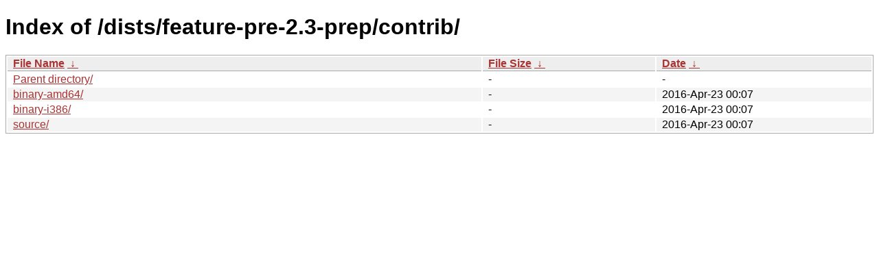

--- FILE ---
content_type: text/html
request_url: https://deb.tails.boum.org/dists/feature-pre-2.3-prep/contrib/
body_size: 1661
content:
<!DOCTYPE html><html><head><meta http-equiv="content-type" content="text/html; charset=utf-8"><meta name="viewport" content="width=device-width"><style type="text/css">body,html {background:#fff;font-family:"Bitstream Vera Sans","Lucida Grande","Lucida Sans Unicode",Lucidux,Verdana,Lucida,sans-serif;}tr:nth-child(even) {background:#f4f4f4;}th,td {padding:0.1em 0.5em;}th {text-align:left;font-weight:bold;background:#eee;border-bottom:1px solid #aaa;}#list {border:1px solid #aaa;width:100%;}a {color:#a33;}a:hover {color:#e33;}</style>

<title>Index of /dists/feature-pre-2.3-prep/contrib/</title>
</head><body><h1>Index of /dists/feature-pre-2.3-prep/contrib/</h1>
<table id="list"><thead><tr><th style="width:55%"><a href="?C=N&amp;O=A">File Name</a>&nbsp;<a href="?C=N&amp;O=D">&nbsp;&darr;&nbsp;</a></th><th style="width:20%"><a href="?C=S&amp;O=A">File Size</a>&nbsp;<a href="?C=S&amp;O=D">&nbsp;&darr;&nbsp;</a></th><th style="width:25%"><a href="?C=M&amp;O=A">Date</a>&nbsp;<a href="?C=M&amp;O=D">&nbsp;&darr;&nbsp;</a></th></tr></thead>
<tbody><tr><td class="link"><a href="../">Parent directory/</a></td><td class="size">-</td><td class="date">-</td></tr>
<tr><td class="link"><a href="binary-amd64/" title="binary-amd64">binary-amd64/</a></td><td class="size">-</td><td class="date">2016-Apr-23 00:07</td></tr>
<tr><td class="link"><a href="binary-i386/" title="binary-i386">binary-i386/</a></td><td class="size">-</td><td class="date">2016-Apr-23 00:07</td></tr>
<tr><td class="link"><a href="source/" title="source">source/</a></td><td class="size">-</td><td class="date">2016-Apr-23 00:07</td></tr>
</tbody></table></body></html>